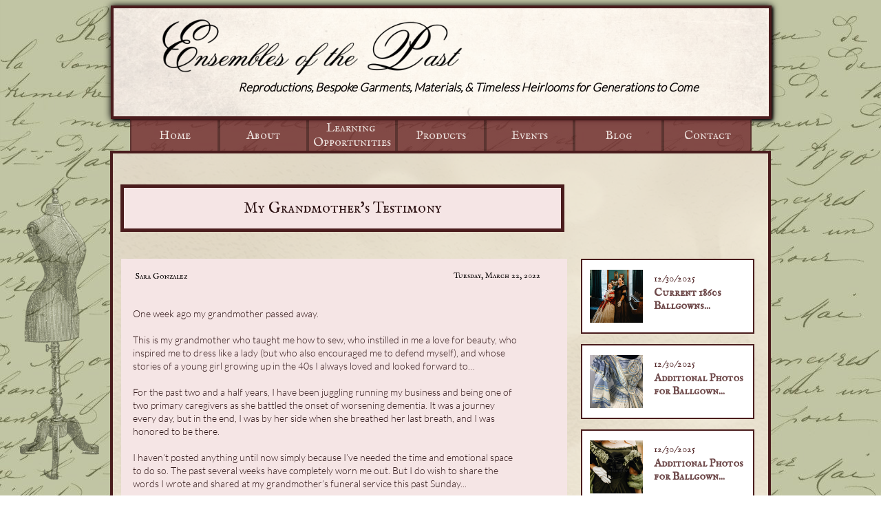

--- FILE ---
content_type: text/html
request_url: https://ensemblesofthepast.com/blog/my-grandmother-s-testimony
body_size: 8626
content:
<!DOCTYPE html PUBLIC "-//W3C//DTD XHTML 1.0 Transitional//EN" "http://www.w3.org/TR/xhtml1/DTD/xhtml1-transitional.dtd">
<html xmlns="http://www.w3.org/1999/xhtml">
<head>
<title>Post Page</title>
<meta http-equiv="Content-Type" content="text/html; charset=utf-8"/>
<meta http-equiv="X-UA-Compatible" content="IE=edge">
<meta name="SKYPE_TOOLBAR" content="SKYPE_TOOLBAR_PARSER_COMPATIBLE"/>
<meta name="HandheldFriendly" content="True" />
<meta name="MobileOptimized" content="1024" />
<meta name="viewport" content="width=1024" /> 
<link rel="shortcut icon" href="https://storage.googleapis.com/wzukusers/user-18540061/images/fav-e97c3e02a418403abe688e9608bd391d/favicon.ico?v=fav-e97c3e02a418403abe688e9608bd391d" type="image/x-icon" />
<link rel="icon" type="image/png" href="https://storage.googleapis.com/wzukusers/user-18540061/images/fav-e97c3e02a418403abe688e9608bd391d/favicon-16x16.png?v=fav-e97c3e02a418403abe688e9608bd391d" sizes="16x16">
<link rel="icon" type="image/png" href="https://storage.googleapis.com/wzukusers/user-18540061/images/fav-e97c3e02a418403abe688e9608bd391d/favicon-32x32.png?v=fav-e97c3e02a418403abe688e9608bd391d" sizes="32x32">
<link rel="icon" type="image/png" href="https://storage.googleapis.com/wzukusers/user-18540061/images/fav-e97c3e02a418403abe688e9608bd391d/favicon-96x96.png?v=fav-e97c3e02a418403abe688e9608bd391d" sizes="96x96">
<link rel="icon" type="image/png" href="https://storage.googleapis.com/wzukusers/user-18540061/images/fav-e97c3e02a418403abe688e9608bd391d/favicon-160x160.png?v=fav-e97c3e02a418403abe688e9608bd391d" sizes="160x160">
<link rel="icon" type="image/png" href="https://storage.googleapis.com/wzukusers/user-18540061/images/fav-e97c3e02a418403abe688e9608bd391d/favicon-196x196.png?v=fav-e97c3e02a418403abe688e9608bd391d" sizes="196x196">
<link rel="apple-touch-icon" href="https://storage.googleapis.com/wzukusers/user-18540061/images/fav-e97c3e02a418403abe688e9608bd391d/apple-touch-icon.png?v=fav-e97c3e02a418403abe688e9608bd391d" />
<link rel="apple-touch-icon" sizes="57x57" href="https://storage.googleapis.com/wzukusers/user-18540061/images/fav-e97c3e02a418403abe688e9608bd391d/apple-touch-icon-57x57.png?v=fav-e97c3e02a418403abe688e9608bd391d">
<link rel="apple-touch-icon" sizes="60x60" href="https://storage.googleapis.com/wzukusers/user-18540061/images/fav-e97c3e02a418403abe688e9608bd391d/apple-touch-icon-60x60.png?v=fav-e97c3e02a418403abe688e9608bd391d">
<link rel="apple-touch-icon" sizes="72x72" href="https://storage.googleapis.com/wzukusers/user-18540061/images/fav-e97c3e02a418403abe688e9608bd391d/apple-touch-icon-72x72.png?v=fav-e97c3e02a418403abe688e9608bd391d">
<link rel="apple-touch-icon" sizes="114x114" href="https://storage.googleapis.com/wzukusers/user-18540061/images/fav-e97c3e02a418403abe688e9608bd391d/apple-touch-icon-114x114.png?v=fav-e97c3e02a418403abe688e9608bd391d">
<link rel="apple-touch-icon" sizes="120x120" href="https://storage.googleapis.com/wzukusers/user-18540061/images/fav-e97c3e02a418403abe688e9608bd391d/apple-touch-icon-120x120.png?v=fav-e97c3e02a418403abe688e9608bd391d">
<link rel="apple-touch-icon" sizes="152x152" href="https://storage.googleapis.com/wzukusers/user-18540061/images/fav-e97c3e02a418403abe688e9608bd391d/apple-touch-icon-152x152.png?v=fav-e97c3e02a418403abe688e9608bd391d">
<meta name="msapplication-square70x70logo" content="https://storage.googleapis.com/wzukusers/user-18540061/images/fav-e97c3e02a418403abe688e9608bd391d/mstile-70x70.png?v=fav-e97c3e02a418403abe688e9608bd391d" />
<meta name="msapplication-square144x144logo" content="https://storage.googleapis.com/wzukusers/user-18540061/images/fav-e97c3e02a418403abe688e9608bd391d/mstile-144x144.png?v=fav-e97c3e02a418403abe688e9608bd391d" />
<meta name="msapplication-square150x150logo" content="https://storage.googleapis.com/wzukusers/user-18540061/images/fav-e97c3e02a418403abe688e9608bd391d/mstile-150x150.png?v=fav-e97c3e02a418403abe688e9608bd391d" />
<meta name="msapplication-wide310x150logo" content="https://storage.googleapis.com/wzukusers/user-18540061/images/fav-e97c3e02a418403abe688e9608bd391d/mstile-310x150.png?v=fav-e97c3e02a418403abe688e9608bd391d" />
<meta name="msapplication-square310x310logo" content="https://storage.googleapis.com/wzukusers/user-18540061/images/fav-e97c3e02a418403abe688e9608bd391d/mstile-310x310.png?v=fav-e97c3e02a418403abe688e9608bd391d" />


<meta name="twitter:card" content="summary"/>
<meta property="og:image" content="https://storage.googleapis.com/wzsitethumbnails/site-41983291/800x500.jpg"/>
<meta property="og:image:width" content="800"/>
<meta property="og:image:height" content="500"/>

<script type="text/javascript">
var _fc;window.getInsights=function(a,b){_fc||(_fc=a,a=null),window.AMInsights?(_fc&&(_fc(window.AMInsights),_fc=null),a&&a(window.AMInsights)):(b=b||25,setTimeout(function(){window.getInsights(a,2*b)},b))};
</script>
<script type="text/javascript" src="https://assets.mywebsitebuilder.com/assets/t.js?brand=SiteBuilder&v=g-202507311507277730" async></script>
<script type="text/javascript">
window.getInsights(function(insights){insights.init('f3030404-7753-4fe3-82ba-9908d85e879d');});
</script>

<link rel='stylesheet' type='text/css' href='https://components.mywebsitebuilder.com/g-202507311507277730/viewer-sitebuilder/viewer.css'/>

<script type='text/javascript'>
var PageData = {"baseAddress":"ensemblesofthepast.com","ServicesBasePath":"","isTablet":false,"siteSettings":{"behanceSocialLinkId":"{\"type\":\"behance\",\"title\":\"Behance\",\"url\":\"http://www.behance.com\"}","doneFirstPublish":"true","dribbbleSocialLinkId":"{\"type\":\"dribbble\",\"title\":\"Dribbble\",\"url\":\"http://www.dribbble.com\"}","enableColumnsGrid":"false","etsySocialLinkId":"{\"type\":\"etsy\",\"title\":\"Etsy\",\"url\":\"http://www.etsy.com/shop/Ensemblesofthepast\"}","facebookSocialLinkId":"{\"type\":\"facebook\",\"title\":\"Facebook\",\"url\":\"https://www.facebook.com/EnsemblesOfThePast\"}","flickrSocialLinkId":"{\"type\":\"flickr\",\"title\":\"Flickr\",\"url\":\"http://www.flickr.com\"}","googlePlusSocialLinkId":"{\"type\":\"googlePlus\",\"title\":\"Google+\",\"url\":\"http://plus.google.com/102807070514589490248/about\"}","instagramSocialLinkId":"{\"type\":\"instagram\",\"title\":\"Instagram\",\"url\":\"https://www.instagram.com/ensembles_of_the_past/\"}","isFirstMobileUse":"true","linkedinSocialLinkId":"{\"type\":\"linkedin\",\"title\":\"LinkedIn\",\"url\":\"http://www.linkedin.com\"}","picasaSocialLinkId":"{\"type\":\"picasa\",\"title\":\"Picasa\",\"url\":\"http://www.picasa.com\"}","pinterestSocialLinkId":"{\"type\":\"pinterest\",\"title\":\"Pinterest\",\"url\":\"http://www.pinterest.com/Ensemblespast\"}","redditSocialLinkId":"{\"type\":\"reddit\",\"title\":\"Reddit\",\"url\":\"http://www.reddit.com\"}","renrenSocialLinkId":"{\"type\":\"renren\",\"title\":\"Renren\",\"url\":\"http://www.renren.com\"}","showAlwaysColumnsGrid":"false","soundCloudSocialLinkId":"{\"type\":\"soundCloud\",\"title\":\"SoundCloud\",\"url\":\"http://www.soundcloud.com\"}","tripAdvisorSocialLinkId":"{\"type\":\"tripAdvisor\",\"title\":\"Trip Advisor\",\"url\":\"http://www.tripadvisor.com\"}","tumblrSocialLinkId":"{\"type\":\"tumblr\",\"title\":\"Tumblr\",\"url\":\"http://www.tumblr.com\"}","twitterSocialLinkId":"{\"type\":\"twitter\",\"title\":\"Twitter\",\"url\":\"https://twitter.com/sitebuilderhelp\"}","vimeoSocialLinkId":"{\"type\":\"vimeo\",\"title\":\"Vimeo\",\"url\":\"http://www.vimeo.com\"}","vkSocialLinkId":"{\"type\":\"vk\",\"title\":\"VK\",\"url\":\"http://www.vk.com\"}","weiboSocialLinkId":"{\"type\":\"weibo\",\"title\":\"Weibo\",\"url\":\"http://www.weibo.com\"}","youtubeSocialLinkId":"{\"type\":\"youtube\",\"title\":\"Youtube\",\"url\":\"http://www.youtube.com\"}"},"defaultAjaxPageID":"id1482893886168","PageNotFound":false};
var Global = {"FacebookAppID":null,"IsMobileView":false,"IsTabletView":false,"IsMobileClient":false,"CloudflareOptions":6,"SiteID":41983291};
var SiteInformation = {"groupId":41983291,"isPublished":false,"limitations":{"video":{"limitation":{"isLimited":true},"dialog":{"isDiscount":false}},"pages":{"limitation":{"isLimited":true},"dialog":{"isDiscount":false}},"ecommerce":{"limitation":{"isLimited":true},"dialog":{"isDiscount":false}},"publish":{"limitation":{"isLimited":true},"dialog":{"isDiscount":false}},"stats":{"limitation":{"isLimited":false},"dialog":{"isDiscount":false}},"storage":{"limitation":{"isLimited":true},"dialog":{"isDiscount":false}},"file":{"limitation":{"isLimited":true},"dialog":{"isDiscount":false}},"premium":{"limitation":{"isLimited":false},"dialog":{"isDiscount":false}},"mobile":{"limitation":{"isLimited":true},"dialog":{"isDiscount":false}},"newSites":{"limitation":{"isLimited":true},"dialog":{"isDiscount":false}},"favicon":{"limitation":{"isLimited":true},"dialog":{"isDiscount":false}},"embedded":{"limitation":{"isLimited":true},"dialog":{"isDiscount":false}},"bannerFeature":{"limitation":{"isLimited":false},"dialog":{"isDiscount":false},"iframeUrl":"https://components.mywebsitebuilder.com/sitebuilder/freebanner.html","iframeHeight":"66px"},"history":{"limitation":{"isLimited":true},"dialog":{"isDiscount":false}},"posts":{"limitation":{"isLimited":true},"dialog":{"isDiscount":false}},"hdvideo":{"limitation":{"isLimited":true},"dialog":{"isDiscount":false}},"totalPages":{"limitation":{"isLimited":true},"dialog":{"isDiscount":false}},"advancedStats":{"limitation":{"isLimited":false},"dialog":{"isDiscount":false}},"form":{"limitation":{"isLimited":true},"dialog":{"isDiscount":false}}},"isPremium":true,"isSaved":false,"siteType":0,"isTemplate":false,"baseVersion":"52557747","isFirstSiteVersion":false,"hasSites":false,"storeInformation":{},"appMarketInformation":{}};
var Settings = {"UserStorageUrlsMap":{"2":"https://wzukusers.blob.core.windows.net/user-{0}/","6":"https://storage.googleapis.com/wzukusers/user-{0}/","61":"https://storage.googleapis.com/wzukusers/user-{0}/","100":"https://storage.googleapis.com/te-hosted-sites/user-{0}/","105":"https://storage.googleapis.com/te-sitey-sites/user-{0}/","103":"https://storage.googleapis.com/te-websitebuilder-sites/user-{0}/","102":"https://storage.googleapis.com/te-sitelio-sites/user-{0}/","106":"https://storage.googleapis.com/te-sitebuilder-sites/user-{0}/"},"WebzaiStorageUrlsMap":{"2":"https://wzuk.blob.core.windows.net/assets/","6":"https://storage.googleapis.com/wzuk/assets/","61":"https://storage.googleapis.com/wzuk/assets/"},"InsightsTrackerUrl":"https://assets.mywebsitebuilder.com/assets","GoogleMapsApiKey":"AIzaSyB0Y_Se6ML5I_sabSoSyMg004wY1XUoBaY","RecaptchaSiteKey":"6LeezEMUAAAAABxJKN1gbtMmzRN6C2CfFD1E6r0U","StaticContentUrl":"https://webzaidev.blob.core.windows.net/","ServiceAddress":"https://editor.sitebuilder.com/","ApplicationRoot":"https://components.mywebsitebuilder.com/g-202507311507277730","Brand":6,"ApplicationDomain":"sitebuilder.com","YoutubeApiKey":"","InstagramClientId":"483843269120637","AppsIframeRoot":"https://components.mywebsitebuilder.com","AppVersion":"g-202507311507277730","DevelopmentMode":"","ServiceEndpoints":{"Store":{"EmbedApi":"https://embed.sitebuilder.com/dist/src/","PublicApi":"https://store-api.sitebuilder.com/v1/"},"Storage":null},"ImageProxy":"https://images.builderservices.io/s/?","DataProxy":"https://data.mywebsitebuilder.com","IsApiPartner":false,"BrandName":"SiteBuilder","RaygunSettings":null,"FreeBannerUrl":"https://components.mywebsitebuilder.com/sitebuilder/freebanner.html"};

</script>
<script src='https://components.mywebsitebuilder.com/g-202507311507277730/viewer/viewer.js' type='text/javascript'></script>

<script src='https://storage.googleapis.com/te-sitebuilder-sites/user-18540061/sites/41983291/5695d091e3878EkR8BHz/9e5316dfefe842d18415ed418ec6ce7a.js?1767222141' type='text/javascript'></script>
<script src='https://storage.googleapis.com/te-sitebuilder-sites/user-18540061/sites/41983291/5695d091e3878EkR8BHz/5c1c17a012904fe194fa7329ca8c0e50.js?1767222141' type='text/javascript'></script>
<script src='https://storage.googleapis.com/te-sitebuilder-sites/user-18540061/sites/41983291/5695d091e3878EkR8BHz/d721836b002341bda5634f31551e9df1.js?1767222141' type='text/javascript'></script>
<script type='text/javascript'>
var SiteFilesMap = {"page-id1428410845931":"https://storage.googleapis.com/te-sitebuilder-sites/user-18540061/sites/41983291/5695d091e3878EkR8BHz/08b374e9e6b8414f8f96c1d924b38b0c.js","page-id1428411019839":"https://storage.googleapis.com/te-sitebuilder-sites/user-18540061/sites/41983291/5695d091e3878EkR8BHz/0bf2c214f3c5428a90ea94fab9ad9b30.js","page-id1428411020641":"https://storage.googleapis.com/te-sitebuilder-sites/user-18540061/sites/41983291/5695d091e3878EkR8BHz/73c750b8583c4e598dc62702dda21ec7.js","page-id1428411021187":"https://storage.googleapis.com/te-sitebuilder-sites/user-18540061/sites/41983291/5695d091e3878EkR8BHz/c358147ecb4f469597ff633e8277f06d.js","page-id1482893886168":"https://storage.googleapis.com/te-sitebuilder-sites/user-18540061/sites/41983291/5695d091e3878EkR8BHz/5c1c17a012904fe194fa7329ca8c0e50.js","page-id1482893886319":"https://storage.googleapis.com/te-sitebuilder-sites/user-18540061/sites/41983291/5695d091e3878EkR8BHz/6513e85bbd014dd2a694e5f3111a7f3c.js","page-id1484250674003":"https://storage.googleapis.com/te-sitebuilder-sites/user-18540061/sites/41983291/5695d091e3878EkR8BHz/de8f2bca4a00461586f6fc8e33103f17.js","page-id1544498261246":"https://storage.googleapis.com/te-sitebuilder-sites/user-18540061/sites/41983291/5695d091e3878EkR8BHz/f10881f5060f4f9f9b7fb29c20440a27.js","page-id1544499211092":"https://storage.googleapis.com/te-sitebuilder-sites/user-18540061/sites/41983291/5695d091e3878EkR8BHz/3bd3820a67f14737862fb9a75484ef9b.js","page-id1606329192717":"https://storage.googleapis.com/te-sitebuilder-sites/user-18540061/sites/41983291/5695d091e3878EkR8BHz/c553bf57d41441de933a42b381a2384b.js","page-id1651443907430":"https://storage.googleapis.com/te-sitebuilder-sites/user-18540061/sites/41983291/5695d091e3878EkR8BHz/71cb45589e86479a978fbf0dfe8d4e9a.js","page-id1651444230508":"https://storage.googleapis.com/te-sitebuilder-sites/user-18540061/sites/41983291/5695d091e3878EkR8BHz/e30979639fe9493290f79539a1b524a2.js","page-id1698374127572":"https://storage.googleapis.com/te-sitebuilder-sites/user-18540061/sites/41983291/5695d091e3878EkR8BHz/9324aac669504e718cfaabff5ed31c97.js","page-id1698375566291":"https://storage.googleapis.com/te-sitebuilder-sites/user-18540061/sites/41983291/5695d091e3878EkR8BHz/b7a268ef336f4cedae575290333dff36.js","page-id1698376058410":"https://storage.googleapis.com/te-sitebuilder-sites/user-18540061/sites/41983291/5695d091e3878EkR8BHz/1c6a2ecb96594b2d83a249a2a20a38ba.js","page-id1698442375794":"https://storage.googleapis.com/te-sitebuilder-sites/user-18540061/sites/41983291/5695d091e3878EkR8BHz/736ed9681c254550bf5484d174767d18.js","page-id1698442416461":"https://storage.googleapis.com/te-sitebuilder-sites/user-18540061/sites/41983291/5695d091e3878EkR8BHz/aea0bd5c36474463954d18da3f018a78.js","page-id1698442426126":"https://storage.googleapis.com/te-sitebuilder-sites/user-18540061/sites/41983291/5695d091e3878EkR8BHz/958d794c86f84b7a8d91e9d7955aacee.js","page-id1698442465112":"https://storage.googleapis.com/te-sitebuilder-sites/user-18540061/sites/41983291/5695d091e3878EkR8BHz/951bfc8150854557996576d3f331dd7d.js","page-id1698602863834":"https://storage.googleapis.com/te-sitebuilder-sites/user-18540061/sites/41983291/5695d091e3878EkR8BHz/1a1603a00c1140ffbcbc41ef17d65ed9.js","page-id1698602919473":"https://storage.googleapis.com/te-sitebuilder-sites/user-18540061/sites/41983291/5695d091e3878EkR8BHz/6d09b3a39ead4c77a0919329a3a3274a.js","page-id1698604132843":"https://storage.googleapis.com/te-sitebuilder-sites/user-18540061/sites/41983291/5695d091e3878EkR8BHz/fb16a16d6c1746f3951c710e95593970.js","page-id1698604919445":"https://storage.googleapis.com/te-sitebuilder-sites/user-18540061/sites/41983291/5695d091e3878EkR8BHz/4ae3023d6a4b4104bb91648d1015911c.js","page-id1698607690376":"https://storage.googleapis.com/te-sitebuilder-sites/user-18540061/sites/41983291/5695d091e3878EkR8BHz/719a96ce1f34462eafadbdfb56b9b681.js","page-id1743351771868":"https://storage.googleapis.com/te-sitebuilder-sites/user-18540061/sites/41983291/5695d091e3878EkR8BHz/e8382530a5494926a187dca02e6c9e0d.js","page-id1760295531446":"https://storage.googleapis.com/te-sitebuilder-sites/user-18540061/sites/41983291/5695d091e3878EkR8BHz/cef13017c6cc42bda389f7dfd3af5241.js","master-1343569893636":"https://storage.googleapis.com/te-sitebuilder-sites/user-18540061/sites/41983291/5695d091e3878EkR8BHz/d721836b002341bda5634f31551e9df1.js","site-structure":"https://storage.googleapis.com/te-sitebuilder-sites/user-18540061/sites/41983291/5695d091e3878EkR8BHz/9e5316dfefe842d18415ed418ec6ce7a.js"};
</script>


<style type="text/css"> #mobile-loading-screen, #desktop-loading-screen{position:absolute;left:0;top:0;right:0;bottom:0;z-index:100000000;background:white url('[data-uri]') center center no-repeat;} body.state-loading-mobile-viewer, body.state-loading-mobile-viewer .page-element, body.state-loading-mobile-viewer #body-element, body.state-loading-desktop-viewer, body.state-loading-desktop-viewer .page-element, body.state-loading-desktop-viewer #body-element{height:100%;width:100%;overflow-y:hidden !important;} </style>
<script type="text/javascript">
var DynamicPageContent = null;
var DBSiteMetaData = { "pagesStructureInformation":{"pagesData":{"id1428410845931":{"metaTags":"","headerCode":"","footerCode":"","tags":[],"id":"id1428410845931","pageID":null,"pid":null,"title":"Home","name":null,"pageTitle":"","description":"","keyWords":"","index":1,"isHomePage":true,"shareStyle":true,"useNameASTitle":false,"supportsMobileStates":true,"urlAlias":"","useNameASUrl":false,"useDefaultTitle":false,"masterPageListName":"","masterPageType":"","isSearchEngineDisabled":false},"id1428411019839":{"metaTags":"","headerCode":"","footerCode":"","tags":[],"id":"id1428411019839","pageID":null,"pid":null,"title":"About","name":null,"pageTitle":"","description":"","keyWords":"","index":2,"isHomePage":false,"shareStyle":true,"useNameASTitle":false,"supportsMobileStates":true,"urlAlias":"about","useNameASUrl":true,"useDefaultTitle":false,"masterPageListName":"","masterPageType":"","isSearchEngineDisabled":false},"id1428411020641":{"metaTags":"","headerCode":"","footerCode":"","tags":[],"id":"id1428411020641","pageID":null,"pid":null,"title":"Custom Sewing","name":null,"pageTitle":"","description":"","keyWords":"","index":10,"isHomePage":false,"shareStyle":true,"useNameASTitle":false,"supportsMobileStates":true,"urlAlias":"custom-sewing","useNameASUrl":true,"useDefaultTitle":false,"masterPageListName":"","masterPageType":"","isSearchEngineDisabled":false},"id1428411021187":{"metaTags":"","headerCode":"","footerCode":"","tags":[],"id":"id1428411021187","pageID":null,"pid":null,"title":"Contact","name":null,"pageTitle":"","description":"","keyWords":"","index":25,"isHomePage":false,"shareStyle":true,"useNameASTitle":false,"supportsMobileStates":true,"urlAlias":"contact","useNameASUrl":true,"useDefaultTitle":false,"masterPageListName":"","masterPageType":"","isSearchEngineDisabled":false},"id1482893886168":{"metaTags":"","headerCode":"","footerCode":"","tags":[],"id":"id1482893886168","pageID":null,"pid":null,"title":"Post Page","name":null,"pageTitle":"","description":"","keyWords":"","isHomePage":false,"shareStyle":true,"useNameASTitle":false,"supportsMobileStates":true,"urlAlias":"post-page","useNameASUrl":true,"useDefaultTitle":false,"masterPageListName":"","pageListName":"LocalBlog","masterPageType":"","isSearchEngineDisabled":false},"id1482893886319":{"metaTags":"","headerCode":"","footerCode":"","tags":[],"id":"id1482893886319","pageID":null,"pid":null,"title":"Blog","name":null,"pageTitle":"","description":"","keyWords":"","index":24,"isHomePage":false,"shareStyle":true,"useNameASTitle":false,"supportsMobileStates":true,"urlAlias":"blog","useNameASUrl":true,"useDefaultTitle":false,"masterPageListName":"LocalBlog","masterPageType":"","isSearchEngineDisabled":false},"id1484250674003":{"metaTags":"","headerCode":"","footerCode":"","tags":[],"id":"id1484250674003","pageID":null,"pid":null,"title":"The Process","name":null,"pageTitle":"","description":"","keyWords":"","index":12,"isHomePage":false,"shareStyle":true,"useNameASTitle":false,"supportsMobileStates":true,"urlAlias":"the-process","useNameASUrl":true,"useDefaultTitle":false,"masterPageListName":"","masterPageType":"","isSearchEngineDisabled":false},"id1544498261246":{"metaTags":"","headerCode":"","footerCode":"","tags":[],"id":"id1544498261246","pageID":null,"pid":null,"title":"Events","name":null,"pageTitle":"","description":"","keyWords":"","index":21,"isHomePage":false,"shareStyle":true,"useNameASTitle":false,"supportsMobileStates":true,"urlAlias":"events","useNameASUrl":true,"useDefaultTitle":false,"masterPageListName":"","masterPageType":"","isSearchEngineDisabled":false,"menu":{"isDesktopDisabled":false}},"id1544499211092":{"metaTags":"","headerCode":"","footerCode":"","tags":[],"id":"id1544499211092","pageID":null,"pid":null,"title":"Business Values","name":null,"pageTitle":"","description":"","keyWords":"","index":14,"isHomePage":false,"shareStyle":true,"useNameASTitle":false,"supportsMobileStates":true,"urlAlias":"business-values","useNameASUrl":true,"useDefaultTitle":false,"masterPageListName":"","masterPageType":"","isSearchEngineDisabled":false},"id1606329192717":{"metaTags":"","headerCode":"","footerCode":"","tags":[],"id":"id1606329192717","pageID":null,"pid":null,"title":"Products","name":null,"pageTitle":"","description":"","keyWords":"","index":9,"isHomePage":false,"shareStyle":false,"useNameASTitle":false,"supportsMobileStates":true,"urlAlias":"products","useNameASUrl":true,"useDefaultTitle":false,"masterPageListName":"","masterPageType":"","isSearchEngineDisabled":false,"menu":{"isDesktopDisabled":false,"isMobileDisabled":false}},"id1651443907430":{"metaTags":"","headerCode":"","footerCode":"","tags":[],"id":"id1651443907430","pageID":null,"pid":null,"title":"Learning Opportunities","name":null,"pageTitle":"","description":"","keyWords":"","index":4,"isHomePage":false,"shareStyle":false,"useNameASTitle":false,"supportsMobileStates":true,"urlAlias":"learning-opportunities","useNameASUrl":true,"useDefaultTitle":false,"masterPageListName":"","masterPageType":"","isSearchEngineDisabled":false},"id1651444230508":{"metaTags":"","headerCode":"","footerCode":"","tags":[],"id":"id1651444230508","pageID":null,"pid":null,"title":"Rentals","name":null,"pageTitle":"","description":"","keyWords":"","index":15,"isHomePage":false,"shareStyle":false,"useNameASTitle":false,"supportsMobileStates":true,"urlAlias":"rentals","useNameASUrl":true,"useDefaultTitle":false,"masterPageListName":"","masterPageType":"","isSearchEngineDisabled":false},"id1698374127572":{"metaTags":"","headerCode":"","footerCode":"","tags":[],"id":"id1698374127572","pageID":null,"pid":null,"title":"Rental FAQ","name":null,"pageTitle":"","description":"","keyWords":"","index":16,"isHomePage":false,"shareStyle":false,"useNameASTitle":false,"supportsMobileStates":true,"urlAlias":"rental-faq","useNameASUrl":true,"useDefaultTitle":false,"masterPageListName":"","masterPageType":"","isSearchEngineDisabled":false},"id1698375566291":{"metaTags":"","headerCode":"","footerCode":"","tags":[],"id":"id1698375566291","pageID":null,"pid":null,"title":"Policies","name":null,"pageTitle":"","description":"","keyWords":"","index":17,"isHomePage":false,"shareStyle":false,"useNameASTitle":false,"supportsMobileStates":true,"urlAlias":"policies","useNameASUrl":true,"useDefaultTitle":false,"masterPageListName":"","masterPageType":"","isSearchEngineDisabled":false},"id1698376058410":{"metaTags":"","headerCode":"","footerCode":"","tags":[],"id":"id1698376058410","pageID":null,"pid":null,"title":"Rent or buy","name":null,"pageTitle":"","description":"","keyWords":"","index":18,"isHomePage":false,"shareStyle":false,"useNameASTitle":false,"supportsMobileStates":true,"urlAlias":"rent-or-buy","useNameASUrl":true,"useDefaultTitle":false,"masterPageListName":"","masterPageType":"","isSearchEngineDisabled":false},"id1698442375794":{"metaTags":"","headerCode":"","footerCode":"","tags":[],"id":"id1698442375794","pageID":null,"pid":null,"title":"Sewing Classes","name":null,"pageTitle":"","description":"","keyWords":"","index":5,"isHomePage":false,"shareStyle":false,"useNameASTitle":false,"supportsMobileStates":true,"urlAlias":"sewing-classes","useNameASUrl":true,"useDefaultTitle":false,"masterPageListName":"","masterPageType":"","isSearchEngineDisabled":false,"menu":{"isMobileDisabled":false}},"id1698442416461":{"metaTags":"","headerCode":"","footerCode":"","tags":[],"id":"id1698442416461","pageID":null,"pid":null,"title":"Internships & Apprenticeships","name":null,"pageTitle":"","description":"","keyWords":"","index":6,"isHomePage":false,"shareStyle":false,"useNameASTitle":false,"supportsMobileStates":true,"urlAlias":"internships-apprenticeships","useNameASUrl":true,"useDefaultTitle":false,"masterPageListName":"","masterPageType":"","isSearchEngineDisabled":false,"menu":{"isMobileDisabled":false}},"id1698442426126":{"metaTags":"","headerCode":"","footerCode":"","tags":[],"id":"id1698442426126","pageID":null,"pid":null,"title":"Workshops","name":null,"pageTitle":"","description":"","keyWords":"","index":7,"isHomePage":false,"shareStyle":false,"useNameASTitle":false,"supportsMobileStates":true,"urlAlias":"workshops","useNameASUrl":true,"useDefaultTitle":false,"masterPageListName":"","masterPageType":"","isSearchEngineDisabled":false,"menu":{"isDesktopDisabled":true,"isMobileDisabled":true}},"id1698442465112":{"metaTags":"","headerCode":"","footerCode":"","tags":[],"id":"id1698442465112","pageID":null,"pid":null,"title":"Assistants","name":null,"pageTitle":"","description":"","keyWords":"","index":8,"isHomePage":false,"shareStyle":false,"useNameASTitle":false,"supportsMobileStates":true,"urlAlias":"assistants","useNameASUrl":true,"useDefaultTitle":false,"masterPageListName":"","masterPageType":"","isSearchEngineDisabled":false,"menu":{"isDesktopDisabled":false,"isMobileDisabled":false}},"id1698602863834":{"metaTags":"","headerCode":"","footerCode":"","tags":[],"id":"id1698602863834","pageID":null,"pid":null,"title":"Shop","name":null,"pageTitle":"","description":"","keyWords":"","index":19,"isHomePage":false,"shareStyle":false,"useNameASTitle":false,"supportsMobileStates":true,"urlAlias":"shop","useNameASUrl":true,"useDefaultTitle":false,"masterPageListName":"","masterPageType":"","isSearchEngineDisabled":false},"id1698602919473":{"metaTags":"","headerCode":"","footerCode":"","tags":[],"id":"id1698602919473","pageID":null,"pid":null,"title":"Subscriptions","name":null,"pageTitle":"","description":"","keyWords":"","index":20,"isHomePage":false,"shareStyle":false,"useNameASTitle":false,"supportsMobileStates":true,"urlAlias":"subscriptions","useNameASUrl":true,"useDefaultTitle":false,"masterPageListName":"","masterPageType":"","isSearchEngineDisabled":false},"id1698604132843":{"metaTags":"","headerCode":"","footerCode":"","tags":[],"id":"id1698604132843","pageID":null,"pid":null,"title":"FAQ","name":null,"pageTitle":"","description":"","keyWords":"","index":13,"isHomePage":false,"shareStyle":false,"useNameASTitle":false,"supportsMobileStates":true,"urlAlias":"faq","useNameASUrl":true,"useDefaultTitle":false,"masterPageListName":"","masterPageType":"","isSearchEngineDisabled":false,"menu":{"isDesktopDisabled":true,"isMobileDisabled":true}},"id1698604919445":{"metaTags":"","headerCode":"","footerCode":"","tags":[],"id":"id1698604919445","pageID":null,"pid":null,"title":"Portfolio","name":null,"pageTitle":"","description":"","keyWords":"","index":11,"isHomePage":false,"shareStyle":false,"useNameASTitle":false,"supportsMobileStates":true,"urlAlias":"portfolio","useNameASUrl":true,"useDefaultTitle":false,"masterPageListName":"","masterPageType":"","isSearchEngineDisabled":false},"id1698607690376":{"metaTags":"","headerCode":"","footerCode":"","tags":[],"id":"id1698607690376","pageID":null,"pid":null,"title":"Articles","name":null,"pageTitle":"","description":"","keyWords":"","index":3,"isHomePage":false,"shareStyle":false,"useNameASTitle":false,"supportsMobileStates":true,"urlAlias":"articles","useNameASUrl":true,"useDefaultTitle":false,"masterPageListName":"","masterPageType":"","isSearchEngineDisabled":false,"menu":{"isDesktopDisabled":true,"isMobileDisabled":true}},"id1743351771868":{"metaTags":"","headerCode":"","footerCode":"","tags":[],"id":"id1743351771868","pageID":null,"pid":null,"title":"French Heritage Festival","name":null,"pageTitle":"","description":"","keyWords":"","index":23,"isHomePage":false,"shareStyle":false,"useNameASTitle":false,"supportsMobileStates":true,"urlAlias":"french-heritage-festival","useNameASUrl":true,"useDefaultTitle":false,"masterPageListName":"","masterPageType":"","isSearchEngineDisabled":false,"menu":{"isDesktopDisabled":true,"isMobileDisabled":true}},"id1760295531446":{"metaTags":"","headerCode":"","footerCode":"","tags":[],"id":"id1760295531446","pageID":null,"pid":null,"title":"Natchez","name":null,"pageTitle":"","description":"","keyWords":"","index":22,"isHomePage":false,"shareStyle":false,"useNameASTitle":false,"supportsMobileStates":true,"urlAlias":"natchez","useNameASUrl":false,"useDefaultTitle":false,"masterPageListName":"","masterPageType":"","isSearchEngineDisabled":false,"menu":{"isDesktopDisabled":true,"isMobileDisabled":true}}},"pagesHierarchies": {"id1428411019839":["id1698607690376"],"id1428411020641":["id1484250674003","id1544499211092","id1698604132843","id1698604919445"],"id1482893886319":["id1482893886168"],"id1544498261246":["id1743351771868","id1760295531446"],"id1606329192717":["id1428411020641","id1651444230508","id1698602863834","id1698602919473"],"id1651443907430":["id1698442375794","id1698442416461","id1698442426126","id1698442465112"],"id1651444230508":["id1698374127572","id1698375566291","id1698376058410"]}},"siteStructureInformation":{"masterPages": {"1343569893636":{"pagesIDs":["id1428410845931","id1428411019839","id1428411020641","id1428411021187","id1482893886168","id1482893886319","id1484250674003","id1544498261246","id1544499211092","id1606329192717","id1651443907430","id1651444230508","id1698374127572","id1698375566291","id1698376058410","id1698442375794","id1698442416461","id1698442426126","id1698442465112","id1698602863834","id1698602919473","id1698604132843","id1698604919445","id1698607690376","id1743351771868","id1760295531446"]}},"listsInformation": {"LocalBlog":{"defaultDynamicPageId":"id1482893886168","listType":null,"listId":13837858,"listName":"LocalBlog","remoteDataSource":null,"isTemplate":false,"hasAppMarketStore":false,"hasShownMigrationMessage":false,"connectedListPage":"id1482893886319","connectedDynamicPages":["id1482893886168"],"isVisible":false,"hasAnyCatsVariantsOrStock":false,"isOnePageList":false}}} };
var TemporaryImages = {};
Viewer.initialize();
</script>
</head>
<body class="state-loading-desktop-viewer">
<div id="desktop-loading-screen"></div>


<div id="body-element"></div>

</body>
</html>

